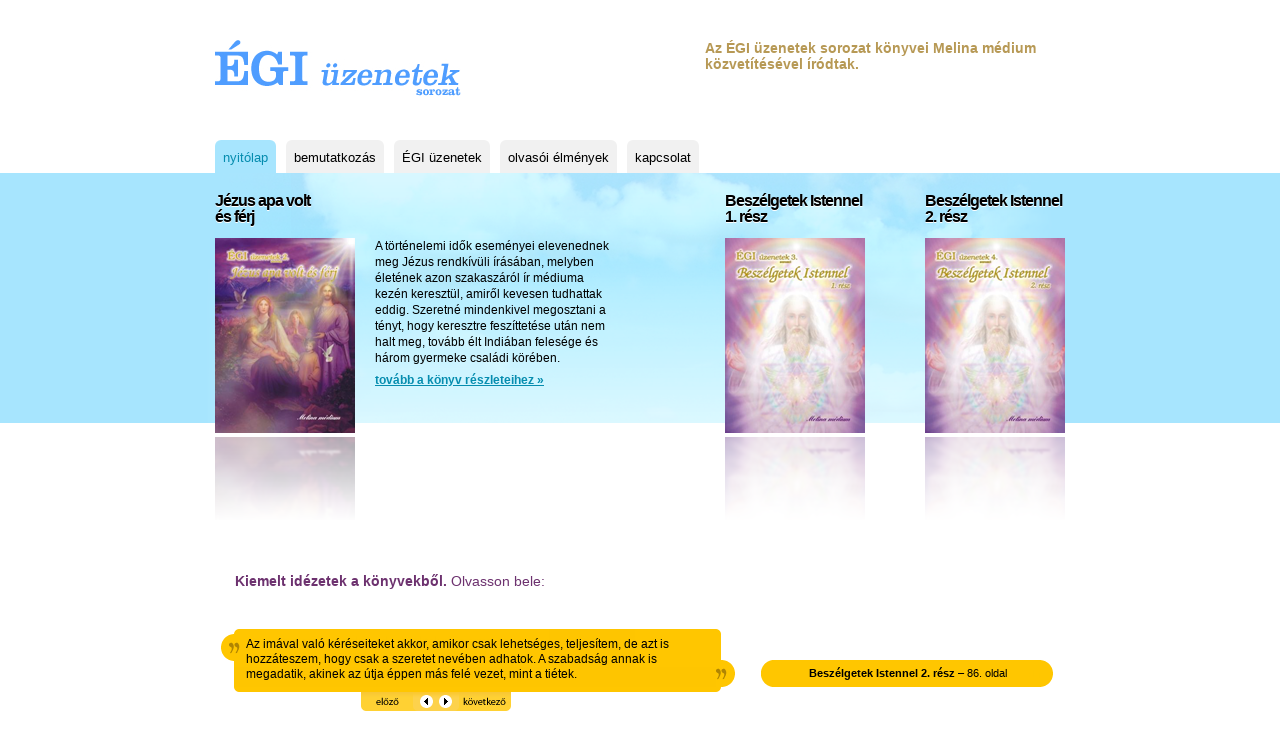

--- FILE ---
content_type: text/html
request_url: http://egiuzenetek.hu/
body_size: 4428
content:
<?xml version="1.0" encoding="utf-8"?>
<!DOCTYPE html PUBLIC "-//W3C//DTD XHTML 1.0 Transitional//EN" "http://www.w3.org/TR/xhtml1/DTD/xhtml1-transitional.dtd">
<html xmlns="http://www.w3.org/1999/xhtml" xml:lang="hu" lang="hu">

	<head>
		<title>üdvözöljük! - ÉGI üzenetek</title>
		<base href="http://egiuzenetek.hu/" />
		<style type="text/css" media="screen" title="egi">@import "./i/style.css?101223";</style>
		<meta http-equiv="Content-type" content="text/html; charset=utf-8" />
		<script type="text/javascript" src="./js/q.js"></script>
		<!--[if lt IE 8]>
		<script src="http://ie7-js.googlecode.com/svn/version/2.1(beta2)/IE8.js"></script>
		<![endif]-->
		<meta name="google-site-verification" content="tIbEQn-nxWJoASORclnqPn-l7XY7ycnt8NcN_6dODec" />
		
		<link rel="shortcut icon" href="/favicon.ico" type="image/x-icon" />
	</head>

	<body id="home" onload="quote('first');">
		<div id="content">
		 <div id="mc" class="mchome">

		 <div id="logo">
		  <h1 id="lhome"><a href=""><span></span> Égi Üzenetek sorozat - visszatérés a nyitólapra</a></h1>
		  <h2 id="ltext">
		   Az ÉGI üzenetek sorozat könyvei Melina médium közvetítésével íródtak.
		  </h2>
		 </div>

		 <div id="tabs">
		  <ul>
		   <li id="tab_1"><a class="active" href="./">nyitólap</a></li>
		   <li id="tab_2"><a href="./bemutatkozas/">bemutatkozás</a></li>
		   <li id="tab_3"><a href="./egi-uzenetek/konyvbemutato/">ÉGI üzenetek</a></li>
		   <li id="tab_4"><a href="./olvasoi-elmenyek/">olvasói élmények</a></li>		   <li id="tab_6"><a href="./kapcsolat/">kapcsolat</a></li>
		  </ul>
		 </div>

		 <div id="mcc">

		  <!-- main content -->
		  <div id="books_home">
		   <div class="book book2" id="bookp1">
		    <h1><a href="./egi-uzenetek/konyvbemutato/jezus-apa-volt-es-ferj/">Jézus apa volt<br/>és férj</a></h1>
		    <h2><a href="./egi-uzenetek/konyvbemutato/jezus-apa-volt-es-ferj/">A történelemi idők eseményei elevenednek meg Jézus rendkívüli írásában, melyben életének azon szakaszáról ír médiuma kezén keresztül, amiről kevesen tudhattak eddig. Szeretné mindenkivel megosztani a tényt, hogy keresztre feszíttetése után nem halt meg, tovább élt Indiában felesége és három gyermeke családi körében. <span>tovább a könyv részleteihez &raquo;</span></a></h2>
		   </div>

		   <div class="book book3" id="bookp2">
		    <h1><a href="./egi-uzenetek/konyvbemutato/beszelgetek-istennel-1/">Beszélgetek Istennel<br/>1. rész</a></h1>
		   </div>

		   <div class="book book4" id="bookp3">
		    <h1><a href="./egi-uzenetek/konyvbemutato/beszelgetek-istennel-2/">Beszélgetek Istennel<br/>2. rész</a></h1>
		   </div>
		  </div>


		  <div class="clr">&nbsp;</div><!-- main content -->


		 </div> <!-- mcc -->

		 <div id="q_footer">
		  <h6>Kiemelt idézetek a könyvekből. <span>Olvasson bele:</span></h6>
		 <div id="quotec">
		  <div id="q2">
		  <div>
		 <div id="quotetext"><div id="quote"></div></div>
		  <div style="clear:both;font-size:1px;">&nbsp;</div></div>
		   <div style="clear:both;font-size:1px;">&nbsp;</div><div id="controls">
		    <p><a href="javascript:void(0);" onclick="quote('prev');return false;" id="quote-prev"><span></span>előző</a></p>
		    <p><a href="javascript:void(0);" onclick="quote('next');return false;" id="quote-next"><span></span>következő</a></p>
		   </div>
		  </div>
		  <div id="authorrel"><div id="authorcontainer"><div id="authorbg"><div id="author"></div></div></div></div>
		 </div> <!-- quotec -->

		 <div id="footer">
		  <p>&copy; 2026 &nbsp;ÉGI üzenetek &nbsp;&nbsp; <a href="./">nyitólap</a> | <a href="./felhasznalasi-feltetelek/">felhasználási feltételek</a> | <a href="./kapcsolat/">kapcsolat</a></p>
		  <div id="music"><em>zene</em><span><object type="application/x-shockwave-flash" data="/misc/music/dewplayer-rect.swf?mp3=/misc/music/jesus_loves_you_2011.mp3&amp;autostart=0" width="240" height="20" id="dewplayer-multi"><param name="wmode" value="transparent" /><param name="movie" value="/misc/music/dewplayer-rect.swf?mp3=/misc/music/jesus_loves_you_2011.mp3&amp;autostart=0" /></object></span></div>
		 </div> <!-- footer -->
		 </div>

		</div> <!-- mc -->
	   </div> <!-- content -->

		<script src="http://www.google-analytics.com/urchin.js" type="text/javascript"></script>
		<script type="text/javascript">
		_uacct = "UA-1718014-1";
		urchinTracker();
		</script>

	</body>


</html>

--- FILE ---
content_type: text/css
request_url: http://egiuzenetek.hu/i/style.css?101223
body_size: 19473
content:
body {
	margin: 0;
	padding: 0;
	font-family: Arial, Tahoma, Verdana, helvetica, sans-serif;
	font-size: 11px;
}

img {
	border: 0;
}

body#home {
	background: url(bg_home.png) 0px 173px repeat-x;
}
.mchome {
	background: url(bg_mc_home.png) 0px 133px no-repeat;	
}

body#intro {
	background: url(bg_intro.png) 0px 173px repeat-x;
}
.mcintro {
	background: url(bg_mc_intro.png) 0px 133px no-repeat;	
}

body#egiuzenetek {
	background: url(bg_medium.png) 0px 173px repeat-x;
}
.mcegiuzenetek {
	background: url(bg_mc_medium.png) 0px 133px no-repeat;	
}

body#feedback {
	background: url(bg_feedback.png) 0px 173px repeat-x;
}
.mcfeedback {
	background: url(bg_mc_feedback.png) 0px 133px no-repeat;	
}

body#rendeles {
	background: url(bg_order.png) 0px 173px repeat-x;
}
.mcrendeles {
	background: url(bg_mc_order.png) 0px 133px no-repeat;	
}

body#kapcsolat {
	background: url(bg_kapcsolat.png) 0px 173px repeat-x;
}
.mckapcsolat {
	background: url(bg_mc_kapcsolat.png) 0px 133px no-repeat;	
}

#content {
	text-align: center;
	margin: 0 auto;
	padding-top: 40px;
}

#mc {
	margin: 0 auto;
	text-align: left;
	width: 870px;
}

#mcc {
	clear: both;
	margin: 0 10px;
}
#submenu {
	height: 25px;
	overflow: hidden;
}
#submenu p {
	padding: 0; margin: 8px 0 0 17px;
	font-size: 9px;
	color: #529eff;
}
#submenu p a {
	font-size: 12px;
	margin: 0 3px;
	color: #529eff;
	text-decoration: none;
	border-bottom: 1px solid #529eff;
}
#submenu p a.active {
	border-bottom: 2px solid #529eff;
}



#logo {
	display: block;
	clear: both;
	height: 100px;
	margin-left: 10px;
}

h1#lhome {
	font-size: 13px;
	font-weight: normal;
	width: 250px;
	height: 80px;
	margin: 0;
	padding: 0;
	position: relative;
	overflow: hidden;
	float: left;
}

h1#lhome span {
	width: 100%;
	height: 100%;
	position: absolute;
	background: url(logo.png) 0px 0px no-repeat;
	cursor: pointer;
}

h2#ltext {
	margin: 0;
	padding: 0;
	font-size: 14px;
	color: #b79955;
	width: 370px;
	float: right;
	font-weight: bold;
	line-height: 120%;
}

h2#ltext a {
	color: #b79955;
	text-decoration: none;
	border-bottom: 1px solid #F1EBDD;
}

#tabs {
	clear: both;
	height: 33px;
	margin-left: 10px;
}

#tabs ul {
	list-style-type: none;
	margin: 0;
	padding: 0;
	font-size: 13px;
}

#tabs ul li {
	float: left;
	position: relative; 
	overflow: hidden;
	height: 33px;
	padding: 0 10px 0 0;
}

#tabs ul li a {
	display: block;
	padding: 10px 8px 13px 8px;
	border-radius: 6px 6px 0 0;
	-webkit-border-radius: 6px 6px 0 0;
	-moz-border-radius: 6px 6px 0 0;
	color: #000;
	text-decoration: none;
	background: #f1f1f1;
}

#tabs ul li#tab_1 a.active {
	background: #a7e5fe;
	color: #068daf;
}
#tabs ul li#tab_2 a.active {
	background: #d8ecf6;
	color: #095896;
}
#tabs ul li#tab_3 a.active {
	background: #9fc1e6;
	color: #fff;
}
#tabs ul li#tab_4 a.active {
	background: #a8d2f2;
	color: #2972c9;
}
#tabs ul li#tab_5 a.active {
	background: #a8c9e6;
	color: #095896;
}
#tabs ul li#tab_6 a.active {
	background: #7fbceb;
	color: #fff;
}

body#intro #submenu, body#intro #submenu a {
	color: #3aaadf;
}
body#intro #submenu a {
	border-bottom: 1px solid #3aaadf;
}
body#intro #submenu a.active {
	border-bottom: 2px solid #3aaadf;
}
body#egiuzenetek #submenu, body#egiuzenetek #submenu a {
	color: #1e6dba;
}
body#egiuzenetek #submenu a {
	border-bottom: 1px solid #1e6dba;
}
body#egiuzenetek #submenu a.active {
	border-bottom: 2px solid #1e6dba;
}
body#rendeles #submenu, body#rendeles #submenu a {
	color: #095896;
}
body#rendeles #submenu a {
	border-bottom: 1px solid #095896;
}
body#rendeles #submenu a.active {
	border-bottom: 2px solid #095896;
}

#footer {
	clear: both;
	padding-top: 7px;
	border-top: 1px solid #73d1ff;
	position: absolute;
	bottom: 10px;
	width: 100%;
}

#footer p {
	margin: 0;
	padding: 6px 0 0 0;
	font-size: 12px;
	color: #999;
	font-family: Arial, Verdana, Helvetica, sans-serif;
	width: 500px;
	float: left;
}

#footer a {
	text-decoration: none;
	color: #888;
}

#footer a:hover {
	text-decoration: underline;
}

#quotec {
	text-align: center;
	position: absolute;
	bottom: 58px;
	margin-left: 16px;
}

#q2 {
	background: url(q-bg.png) 0px 0px no-repeat;
	text-align: left;
	/*position: relative;*/
	clear: both;
	width: 500px;
}

#controls {
	background: url(q-control-bg.png) 0px 0px no-repeat;
	padding-left: 140px;
	height: 25px;
	padding-top: 5px;
	clear: both;
}

#controls p {
	float: left;
	display: inline;
	margin: 0;
	padding: 0;
	overflow: hidden;
	position: relative;
	width: 75px;
	height: 20px;
}

#controls span {
	width: 100%;
	height: 100%; 
	position: absolute;
	background-repeat: no-repeat;
	cursor: pointer;
}

#controls #quote-prev, #controls #quote-prev span {
	width: 75px;
	height: 20px;
}

#controls #quote-next, #controls #quote-next span {
	width: 75px;
	height: 20px;
}

#controls #quote-prev span {
	background: url(q-prev.png) 0px 0px no-repeat;
	width: 75px;
	height: 20px;
}

#controls #quote-next span {
	background: url(q-next.png) 0px 0px no-repeat;
	width: 75px;
	height: 20px;
}

#quote {
	padding: 8px 0px 3px 25px;
	font-size: 12px;
	line-height: 130%;
}

#quotetext {
	width: 475px;
	float: left;
}

#authorrel {
	float: left;
	position: relative;
}

#authorcontainer {
	float: left;
	position: absolute;
	bottom: 30px;
	left: 450px;
}

#authorbg {
	margin-left: 30px;
	background: url(q-author.png) no-repeat;
	height: 27px;
	background-position: top right;
	padding-right: 15px;
	width: 377px;
}

#author {
	padding: 7px 26px 0 62px;
	height: 30px;
	text-align: center;	
}

#detailedbook {
	float: left;
	width: 400px;
}

#detailedbook2 {
	float: left;
	/*width: 600px;*/
}

#bookcover {
	float: left;
	width: 150px;
}

#bookcover2 {
	float: left;
	width: 180px;
}

#bookcover3 {
	float: left;
	width: 180px;
	padding-top: 35px;
}

#bookcontent {
	font-size: 12px;
	padding-top: 41px;
	line-height: 130%;
}

#bookcontent2 {
	font-size: 12px;
	padding-top: 41px;
	line-height: 130%;
	float: right;
	width: 660px;
	margin-bottom: 30px;
}

.cl {
	clear: both;
	font-size: 1px;
}

#twobooks img {
	border: 0;
}

#bookcontent p {
	margin: 0;
	padding: 5px 0 0 0;
}

#bookcontent p a {
	color: #068DAF;
	font-weight: bold;
	font-size: 11px;
}

#bookcontent2 h2 {
	font-size: 20px;
	letter-spacing: -1px;
	font-weight: normal;
	margin: 0;
	padding: 0;
	line-height: 130%;
}

#bookcontent2 h2 strong {
	font-weight: normal;
	background: #ffc;
	padding: 0 3px;
}

#bookcontent2 h3 {
	font-size: 14px;
	margin: 25px 0 0 0;
	padding: 0;
}

#orderbutton {
	padding-left: 25px;
}

#orderbutton img {
	border: 0;
}

table#cart {
	border-collapse: collapse;
	font-size: 13px;
	margin-top: 20px;
	width: 550px;
}

table#cart thead td {
	background: #529eff;
	color: #fff;
	padding: 3px;
	font-weight: bold;
}

table#cart tbody td {
	padding: 3px;
	border-bottom: 1px solid #ccc;
	vertical-align: top;
}

table#cart tbody tr.gift td {
	padding: 3px;
	border-bottom: none;
	font-size: 11px;
	line-height: 105%;
	padding-top: 10px;
}

table#cart tbody tr.gift td strong {
	color: #f33;
	font-size: 12px;
}

table#cart tbody tr.gift td a {
	color: #000;
}

table#cart td.ri {
	text-align: right;
}

table#cart td strike {
	color: #999;
}

table#cart tr.total td {
	text-align: right;
	border-bottom: 1px solid #f1f1f1;
}

table#cart tr.total td strong {
	font-size: 17px;
	font-weight: bold;
}

#giftdiv {
	display: none;
}

#giftdiv div {
	padding: 10px 0 10px 10px;
	border-bottom: 1px solid #ccc;
}

#giftdiv div h1 {
	font-size: 14px;
	margin: 0;
	padding: 0;
}

#giftdiv div h2 {
	font-size: 10px;
	letter-spacing: 0px;
	margin: 0;
	padding: 0;
}

#giftdiv div p {
	font-size: 11px;
	margin: 0;
	padding: 3px 0 0 0;
}

div.giftpic {
	height: 40px;
	width: 40px;
	float: left;
}

table#gifts {
	width: 100%;
	border-collapse: collapse;
	padding: 0;
	margin: 0;
	margin-top: 18px;
	margin-bottom: 35px;
}

table#cart table#gifts td {
	text-align: center;
	margin: 0;
	padding: 0;
}

table#cart table#gifts p {
	text-align: left;
	color: #666;
}

table#gifts td img {
	border: 4px solid #f1f1f1;
}

table#gifts td.b1 {
	border-right: 1px solid #ccc;
}
table#gifts td.b2 {
	border-top: 1px solid #ccc;
}

table#gifts h1 {
	margin: 0;
	padding: 0;
	font-size: 13px;
	text-align: left;
	padding-bottom: 8px;
}

div.giftitem1 {
	padding: 0 3px 3px 5px;
}

div.giftitem2 {
	padding: 8px 3px 3px 5px;
}

#content div.orderform h3 {
	margin-top: 0;
	padding-top: 0;
}

#content div.orderform h2 {
	font-size: 13px;
	letter-spacing: 0px;
	color: #666;
	font-weight: bold;
	margin: 0;
	padding: 10px 0 2px 0;
}

#content div.orderform p {
	margin: 0;
	padding: 0;
}

.fo1 {
	font-size: 12px;
	width: 240px;
}
.fo2 {
	font-size: 12px;
	width: 50px;
}
.fo3 {
	font-size: 12px;
	width: 500px;
	height: 80px;
	font-family: Arial, Tahoma, Verdana, helvetica, sans-serif;
}

#content div.orderform h2.samedata {
	font-weight: normal;
	height: 20px;
}

#page_content {
	/*background: #fff;*/
	border-radius: 3px 3px 3px 3px;
	-webkit-border-radius: 3px 3px 3px 3px;
	-moz-border-radius: 3px 3px 3px 3px;
	/*box-shadow: 0 0 7px #fff;
	-webkit-box-shadow: 0 0 7px #fff;
	-moz-box-shadow: 0 0 7px #fff;*/

}
h5.page_title{font-size: 1.4em;	margin:0; padding: 0;font-weight: normal;letter-spacing: -1px;text-shadow: 0 1px 0 #fff;}
h6.page_title {
	font-size: 1.8em;
	margin: 28px 0 30px 20px; padding: 0;
	font-weight: normal;
	letter-spacing: -1px;
	text-shadow: 0 1px 0 #fff;
}
h6.page_title em {
	font-style: italic;
}
h6.page_title span {
	font-size: 0.6em;
	letter-spacing: normal;
	padding-left: 10px;
}
.color1 {
	color: #068daf;
}
.color2 {
	color: #3aaadf;
}
.color3 {
	color: #1e6dba;
}
.color4 {
	color: #2972c9;
}
.color5 {
	color: #095896;
}
.color6 {
	color: #fff;
}
.color7 {
	color: #4C718E;
}


#p_co {
	padding: 0 20px 30px 20px;
}

#p_co p, ul, ol {
	font-size: 1.3em;
	line-height: 22px;
	margin: 20px 0;
}

#p_co p a {
	color: #095896;
}

#p_co p strong {
	font-weight: bold;
}

body #tabs ul {
	line-height: normal;
}

#books_home {
	height: 370px;
}
#books_home div.book {
	width: 140px;
	height: 370px;
	background-position: 0 65px;
	background-repeat: no-repeat;
}
#books_home div.book h1 {
	font-size: 16px;
	color: #000;
	letter-spacing: -1px;
	margin: 0;
	padding: 20px 0 0 0;
	line-height: 100%;
	float: left;
	width: 140px;
	/*font-weight: normal;*/
}
#books_home div.book h1 a {
	color: #000;
	text-decoration: none;
	display: block;
	width: 140px;
	height: 370px;
	text-shadow: 0 1px 0 #fff;
}
#books_home #bookp1 {
	width: 400px;
	float: left;
}
#books_home div.book h2 {
	float: left;
	margin: 65px 0 0 20px;
	font-size: 12px;
	font-weight: normal;
	width: 240px;	
	line-height: 135%;
}
#books_home div.book h2 a {
	text-decoration: none;
	color: #000;
}
#books_home #bookp2 {
	width: 140px;
	margin-left: 110px;
	float: left;
}
#books_home #bookp3 {
	width: 140px;
	float: right;
}
#books_home .book1 {
	background-image: url(nostradamus_cover_home-trans.png);
}
#books_home .book2 {
	background-image: url(jezus_cover_home-trans.png);
}
#books_home .book3 {
	background-image: url(beszelgetek1_cover_home-trans.png);
}
#books_home .book4 {
	background-image: url(beszelgetek2_cover_home-trans.png);
}
#books_home #bookp1 h2 a span {
	font-size: 12px;
	margin: 6px 0 0 0;
	color: #068DAF;
	display: block;
	font-weight: bold;
	text-decoration: underline;
}

#q_footer {
	height: 220px;
	position: relative;
}

#q_footer h6 {
    font-size: 14px;
    font-weight: bold;
    position: absolute;
    bottom: 153px;
    padding: 0 0 0 30px;
    color: #6d326f;
}
#q_footer h6 span {
    font-weight: normal;
}

.clr {
	clear: both;
}

div.w50 {
	width: 390px;
	float: left;
	margin-right: 30px;
}
body div.alpha {
	margin-left: 0;
}
body div.omega {
	margin-right: 0;
}
#page_content h2 {
	font-weight: normal;
	font-size: 18px;
	text-shadow: 0 1px 0 #fff;
	margin-bottom: 35px;
}
div.bbook {
	width: 250px;
	margin: 0 15px;
	float: left;
}
div.bbook img {
	float: left;
}
div.bbook h6 {
	float: left;
	margin: 0 0 0 10px;
	padding: 0;
	font-size: 16px;
	width: 130px;
	line-height: 100%;
	letter-spacing: -1px;	
}
div.bbook h6 a {
	color: #51216d;
	text-decoration: none;
}
body #p_co div.bbook p {
	float: left;
	font-size: 12px;
	margin-left: 10px;
	width: 130px;
	margin-top: 10px;
}
div.book_p_i {
	width: 270px;
	float: left;
	padding-top: 25px;
}
div.book_p_c {
	width: 540px;
	float: left;
}
div.oe_c {
	clear: both;
	padding-bottom: 10px;
	margin-bottom: 10px;
	border-bottom: 1px solid #B9DBF5;
}
h6.oe_n {
	font-size: 20px;
	font-weight: normal;
	letter-spacing: -1px;
}
h6.oe_n span {
	display: block;
	letter-spacing: normal;
	font-size: 13px;
}
h6.oe_n em {
	display: block;
	letter-spacing: normal;
	font-size: 11px;
	font-style: normal;
	padding-top: 8px;
	color: #777;
}
div.oe_c h6 {
	width: 200px;
	float: left;
	margin: 20px 0 0 0;
}
div.oe_c div.oe_cc {
	float: right;
	width: 580px;
}
#b_more {
	font-size: 2.4em;
	text-align: center;
	letter-spacing: -1px;
	color: #d7bb69;
	border-bottom: 1px solid #f1f1f1;
	padding-bottom: 9px;
	padding-top: 8px;
}
#b_more a {
	color: #d7bb69;
	text-decoration: none;
}
#b_more a span {
	text-decoration: underline;
}

.book_p_d {
	padding-right: 20px;
}

.book_p_d h1 {
	font-size: 1.6em;
	margin-bottom: 4px;
}
.book_p_d span {
  display: block;
}
.book_p_d h1 span {
	font-size: 0.85em;
	display: inline;
}
#page_content .book_p_d h2 {
	font-size: 1.3em;
	margin: 0 0 25px 0;
}
#page_content .book_p_d h3 {
	font-size: 1.3em;
	font-weight: normal;
}
#page_content .book_p_d h2.book_p_pr {
	margin-bottom: 15px;
}
#page_content .book_p_d h3 span {
	display: block;
	padding: 4px 0;
}
#page_content .book_p_d h3 em {
	display: block;
	font-size: 1.3em;
	font-style: normal;
	color: #390;
}

#page_content .book_p_d h4 {
	font-size: 1.1em;
	font-weight: normal;
	margin: 25px 0 10px 0;
	border-bottom: 1px solid #c1c1c1;
	padding: 0 0 2px 0;
	width: 240px;
	color: #555;
	clear: both;
}

table.book_p_d_t {
	border-collapse: collapse;
	font-size: 1.1em;
	width: 100%;
	color: #555;
	margin: 0;
}

#page_content .book_p_d h5 {
	font-weight: normal;
	font-size: 1.3em;
	margin: 15px 0;
}

a.book_p_cart, INPUT.book_p_cart {
	text-decoration: underline;
	background:transparent url(cart_mail.png) 0 0 no-repeat;
	padding: 3px 0 5px 35px;
	color: #1e6dba;
	display: block;
	border:0;
}
INPUT.book_p_cart{font-size: 1.3em; font-family: Arial, Tahoma, Verdana, helvetica, sans-serif;cursor: pointer;}
a.book_p_mail {
	background: url(cart_mail.png) 0 -85px no-repeat;
	padding: 3px 0 5px 35px;
	color: #1e6dba;
	display: block;
}
a.book_p_ma {
	color: #1e6dba;
}

form#b_elojegyzes a, h5#b_ertesit a, form#b_megrendel a {
	text-decoration: none;
}

#page_content form#b_elojegyzes{
	display: inline-block;
	width: 110px;
	height: 150px;
	float: left;
	position: relative;
	overflow: hidden;
	margin: 15px 0 0 0;
}
form#b_elojegyzes INPUT[type=submit], h5#b_ertesit em, form#b_megrendel em {
	font-style: normal;
	text-align: center;
	padding: 120px 0 0 0;
	display: block;
	font-size: 0.8em;
	color: #000;
}
form#b_elojegyzes INPUT[type=submit]{border: 0;background: transparent; padding: 6px 0 0 0; width:110px; font-size: 1.1em; font-weight: normal;font-family: Arial, Helvetica, sans-serif; cursor: pointer;}
form#b_elojegyzes LABEL, form#b_megrendel LABEL{padding:5px 0 0 0; width: 110px; text-align: center; display: inline-block;}

#page_content h5#b_ertesit {
	width: 110px;
	height: 150px;
	float: left;
	position: relative;
	overflow: hidden;
	margin: 15px 0 0 20px;
}
h5#b_ertesit span {
	position: absolute;
	width: 100%;
	height: 100%;
	background: url(cart2.png) -280px 0 no-repeat;
}

#page_content form#b_megrendel {
	width: 110px;
	height: 150px;
	float: left;
	position: relative;
	overflow: hidden;
	margin-top: 20px;
}
form#b_megrendel span {
	position: absolute;
	width: 100%;
	height: 100%;
	background: url(cart2.png) -140px 0 no-repeat;
}

#page_content p.bbook_price {
	margin-bottom: 0;
}

#page_content p.bbook_price a {
	text-decoration: none;
	color: #000;
	line-height: normal;
}

#page_content p.bbook_price span {
	display: block;
	font-size: 1.1em;
}
#page_content p.bbook_price span em{color:#339900}

.facebook {
	background:url("facebook.png") no-repeat scroll 0 0 transparent;
	font-size:12px;
	margin-top:30px;
	padding:1px 0 10px 35px;
}

#music {
	float: right;
	width: 290px;
	height: 35px;
}
#music span {
	float: right;
}
#music em {
	float: left;
	font-style: normal;
	padding: 6px 0 0 10px;
	font-size: 12px;
	color: #999;
}

.ke_text1 {
	width: 240px;
	font-family: Arial, Helvetica, sans-serif;
	font-size: 12px;
}
.ke_text2 {
	width: 240px;
	height: 50px;
	font-family: Arial, Helvetica, sans-serif;
	font-size: 12px;
}
.ke_text3 {
	font-family: Arial, Helvetica, sans-serif;
	font-size: 12px;
}
#ertesito_error {
	color: #f00;
	font-size: 1.1em;
	font-weight: bold;
}
#ertesito_ok {
	display: none;
}

#bigcart {
	background: transparent url(bigcart-trans.png) 30px 10px no-repeat;
	padding: 0 0 0 180px;
}

div.order_p {
	padding: 0 20px 30px 20px;
}
DIV#radioForm DIV{margin:15px 20px;}
DIV#radioForm DIV DIV{float:left; margin: 0 10px;}
DIV#radioForm IMG{float:left;margin-right:4px;}
DIV#radioForm P{margin:0;padding:0;font-size:1em; width: 600px;}
DIV#radioForm P B{font-size: 1.2em}
TABLE.productList2 TH{border-top:1px solid #095896; padding-top: 5px; font-size: 1.3em;color:#2972c9;}
TABLE.tHead, TABLE.productList2 THEAD TH{font-weight: bold; color:#2972c9;}
TABLE.tHead TH, TABLE.productList2 THEAD TH{border:0;border-bottom:2px solid #095896;font-size:1.2em; padding:3px 0;}
TD.T1, TH.T1{width:350px; text-align: left !important;font-size:12px;}
TD.T2, TH.T2{width:90px; text-align: center;}
TD.T3, TH.T3{width:60px; text-align: center;}
TD.T4, TH.T4{width:80px; text-align: center; font-weight: bold;}
TD.T5, TH.T5{width:80px; text-align: center;font-size:12px;}
TD.T6, TH.T6{width:80px; text-align: center;}

TABLE.productList TBODY TD, TABLE.productList2 TD{border-bottom:1px solid #095896; padding:3px 0;}
TABLE.productList INPUT[type=text]{width: 30px;}
TABLE.productList A{color:#1e6dba;}
TABLE.productList A, A.moreBook, A.lessBook{text-decoration: none; cursor: pointer;}
TABLE.productList A:hover, A.moreBook:hover, A.lessBook:hover{text-decoration: underline;}

TABLE.productList THEAD{}
A.moreBook, A.lessBook{float:right;padding: 3px; color:#095896; margin: 5px 0; text-decoration: underline;}
SPAN.utan{font-weight: bold;}
DIV#pppInfo{padding: 5px}
.condition2 {color:#84c05e;}

strong.s_facebook {
    background: transparent url(fb_b_s.png) no-repeat 0 0;
    padding: 0 3px 0 20px;
}
strong.s_blog {
    background: transparent url(fb_b_s.png) no-repeat 0 -46px;
    padding: 0 3px 0 20px;
}
strong.s_skype {
    background: transparent url(fb_b_s.png) no-repeat 0 -92px;
    padding: 0 3px 0 20px;
}
div.form_c_1 {
    width: 200px;
    float: left;
}
div.form_c_2 {
    float: right;
    width: 580px;
}
div.form_c {
    margin-bottom: 10px;
}
div.form_c em { font-style: normal; }
div.form_c span {
    display: block;
    font-size: 13px;
}
div.form_c input {
    width: 180px;
    font-size: 12px; font-family: Arial, Helvetica, sans-serif;
}
div.form_c select {
    font-size: 12px; font-family: Arial, Helvetica, sans-serif;
}
div.form_c span.fcs {
    padding-bottom: 2px;
}
div.form_c textarea {
    font-size: 12px; font-family: Arial, Helvetica, sans-serif;
    width: 500px;
    height: 140px;
}
#c_feedback {
    color: #f00;
    font-size: 12px;
    padding-top: 4px;
}
#c_feedback_2 h2 {
    color: #1E6DBA;
}

--- FILE ---
content_type: application/javascript
request_url: http://egiuzenetek.hu/js/q.js
body_size: 38160
content:
var quotes = new Array();
var authors = new Array();

var currentQuote = 0;

quotes[0] = new Array('Ahol szeretetben él, ott nagyon gazdag a lélek, mert a szeretettől boldoggá válik, még akkor is, ha nagyon kevés a pénze.','<strong>Beszélgetek Istennel 1. rész</strong> &ndash; 85. oldal');

quotes[1] = new Array('Az elmúlt életekben nem azt kell keresnetek, hogy kinek milyen volt! Azt kell megélnetek, amit most éltek és a jelenben kell tennetek azért, hogy beteljesedjenek a vállalt feladataitok.','<strong>Beszélgetek Istennel 1. rész</strong> &ndash; 77. oldal');

quotes[2] = new Array('A reinkarnációt, mint fejlődést kell tekintenetek, a lélek fejlődését.<br/><br/>','<strong>Beszélgetek Istennel 1. rész</strong> &ndash; 77. oldal');

quotes[3] = new Array('A karma törvényében nincsenek tettek, következmények nélkül.<br/><br/>','<strong>Beszélgetek Istennel 1. rész</strong> &ndash; 57. oldal');

quotes[4] = new Array('A gyermekeiteket szeretettel neveljétek és türelemmel, mert a lélek nagyon érzékeny és nagyon sérülékeny, főleg abban az esetben ha nehéz karmát vállalt mellettetek.','<strong>Beszélgetek Istennel 1. rész</strong> &ndash; 35. oldal');

quotes[5] = new Array('A gyermeki boldogság a legfontosabb a földön, mert akkor a lélek önmagát adja és felszabadultan él a testben, és ebben a létben élve nagyon sokat fejlődhet és emelkedhet a lélek fejlődése útján.','<strong>Beszélgetek Istennel 1. rész</strong> &ndash; 36. oldal');

quotes[6] = new Array('A szeretet nem kér, nem követel, nem birtokol és nem szab meg határokat. A szeretet ad, elvisel és mindezt megtalálhatjátok az állati ösztönös szeretetben.','<strong>Beszélgetek Istennel 1. rész</strong> &ndash; 34. oldal');

quotes[7] = new Array('A kíváncsiskodókból lehetnek a legnagyobb mesterek...<br/><br/>','<strong>Beszélgetek Istennel 1. rész</strong> &ndash; 31. oldal');

quotes[8] = new Array('A léleknek fontos az, hogy rend legyen a testben és az elmében. A környezeti hatás legalább olyan fontos, mint az étel, mert a léleknek az is táplálékul szolgál, ha gyönyörködhet környezetében.','<strong>Beszélgetek Istennel 1. rész</strong> &ndash; 30. oldal');

quotes[9] = new Array('A fejlődés minden lélek számára nagyon fontos, hisz azért ment le a földi létbe, hogy ott a megtapasztalásokban és megpróbáltatásokban jobbá váljék.','<strong>Beszélgetek Istennel 1. rész</strong> &ndash; 17. oldal');

quotes[10] = new Array('Bizony eljuthattok oda, ahová még csak nem is sejtitek elmétekkel, hogy mily csodálatos életben lehet részetek...','<strong>Jézus apa volt és férj</strong> &ndash; 206. oldal');

quotes[11] = new Array('...nincs joga senkinek sem ítélkezni, véleményezni, de még magasabb hangot ejteni sem a másiknak. Nem tudhatja a másik, hogy milyen életet éltek meg előző életeikben, hogy amit el kell viselnie azt nem-e ő maga adta egyszer a másiknak...','<strong>Jézus apa volt és férj</strong> &ndash; 207. oldal');

quotes[12] = new Array('A lelketekben ott él Atyám hiánya, csak elmétekben nem.<br/><br/>','<strong>Jézus apa volt és férj</strong> &ndash; 201. oldal');

quotes[13] = new Array('A pokol nem létezik! A sötétséget hívjátok annak!<br/><br/>','<strong>Jézus apa volt és férj</strong> &ndash; 200. oldal');

quotes[14] = new Array('Amikor egy lélekben nem a fény uralkodik, hanem az emberi elme hatásaival megtelt rezgések, akkor a halála után, csak a föld közelében tudja tovább élni a szellemi életét, s ebben az esetben csak sötétségre ítéli önmagát...','<strong>Jézus apa volt és férj</strong> &ndash; 200. oldal');

quotes[15] = new Array('A szeretetben nincsenek határok. A szeretet bennünk élő rezgése nem engedi meg azt, hogy bántsuk a másikat, hogy birtokolja a másikat, hogy követeljen és zsaroljon.','<strong>Jézus apa volt és férj</strong> &ndash; 199. oldal');

quotes[16] = new Array('A megbocsátás erénye azonos rezgést ad a szívedben, mint a szeretet.<br/><br/>','<strong>Jézus apa volt és férj</strong> &ndash; 197. oldal');

quotes[17] = new Array('...ezen az úton bizony nem csak az ima és a meditáció ereje szükséges, hanem a vizsgákkal is meg kell küzdenie, amit megpróbáltatások hada előz meg, s bizony nem mindegy az, hogy ezen megpróbáltatásokat hogyan viseli el!','<strong>Jézus apa volt és férj</strong> &ndash; 196. oldal');

quotes[18] = new Array('A tisztulást az ima erejével kezdjétek, s a negatív gondolatokat változtassátok át pozitívvá, mert a szeretet nem engedi meg a rosszat és a nem jó cselekedeteket.','<strong>Jézus apa volt és férj</strong> &ndash; 194. oldal');

quotes[19] = new Array('Azt tudnotok kell, hogy minél közelebb kerültök hozzám, annál jobban érhetnek benneteket támadások, s minél közelebb vagytok Atyámhoz, annál keményebben támadhatnak...','<strong>Jézus apa volt és férj</strong> &ndash; 195. oldal');

quotes[20] = new Array('Az elmúlt életeitekre nem emlékezhettek, csak kivételes esetekben, amikor a földi testetekben elérkeztek olyan tudatszintre, amikor már félúton vagytok hazafelé.','<strong>Jézus apa volt és férj</strong> &ndash; 192. oldal');

quotes[21] = new Array('Amikor a szellemet megérinti az elmúlás ténye, amikor nem érzi meg azt, hogy már nincsen teste és ragaszkodik mindehhez a földi élethez, akkor hagyni kell őt addig, amíg saját maga felismerései által tér meg és maga fogja azt kérni, hogy haza térhessen az igazi otthonába.','<strong>Jézus apa volt és férj</strong> &ndash; 193. oldal');

quotes[22] = new Array('A lélekszabadság addig terjedhet, hogyha a testben él, akkor is hazatérhet az éjjen, amikor az alvást biztosítja a szervezetének.','<strong>Jézus apa volt és férj</strong> &ndash; 190. oldal');

quotes[23] = new Array('Azt tudnotok kell, hogy az ima ereje hatalmas tisztulást segít elő, de csak akkor, ha szívedből teszed, s a lelkedből kéred a tisztuláshoz a segítséget.','<strong>Jézus apa volt és férj</strong> &ndash; 188. oldal');

quotes[24] = new Array('Azt megerősítem bennetek, hogy tudjátok, az elmétekben ott a bizonytalanság és a bizonytalanságban van az alacsony szférák rezgése, ami bizonytalanná teszi bennetek azt, amit valójában tudtok. ','<strong>Jézus apa volt és férj</strong> &ndash; 183. oldal');

quotes[25] = new Array('A fényvilágokba, csak az asztrális test tud behatolni és az sem mindenhová, mert az asztrális testnek is van súlya és rezgése, amit egy bizonyos rezgéstartomány már nem tud befogadni és ezért van az, hogy nagyon fontos a tisztulás a léleknek és fejlődése, hogy minél megtisztultabbá válva élje meg a létét, hogy minél magasabbra kerülhessen a megvilágosodott létvilágba.','<strong>Jézus apa volt és férj</strong> &ndash; 182. oldal');

quotes[26] = new Array('Az ufók az angyalokból származó lelkek, kik nem az isteni törvényben élnek idefent közöttünk. Sajnálom mindezt, mert ők nagy szellemi erővel rendelkeznek, de mint mondottam nem atyai áldás kíséri őket.','<strong>Jézus apa volt és férj</strong> &ndash; 175. oldal');

quotes[27] = new Array('Az ufók ártalmatlanok az emberre. Nem tehetnek semmit, amiről mi nem tudunk. ... Ezt az információt pedig szeretném mindenkihez eljuttatni a megnyugtatások végett.','<strong>Jézus apa volt és férj</strong> &ndash; 176. oldal');

quotes[28] = new Array('Azt kérem, hogy ébredjetek fel és segítsétek a földet erőtökkel, fényetekkel, s minden rezgésetekkel!','<strong>Jézus apa volt és férj</strong> &ndash; 174. oldal');

quotes[29] = new Array('A magasan fejlett világokból olyan tanítókat engedtünk leszületni, kik materializációs médiumok, s őket azért, hogy bizonyosságokat adjanak az itteni létről.','<strong>Jézus apa volt és férj</strong> &ndash; 173. oldal');

quotes[30] = new Array('A médiumitásnak több fajtája van, s ezen képességek még fokozódni fognak az elkövetkezendő időkben.','<strong>Jézus apa volt és férj</strong> &ndash; 172. oldal');

quotes[31] = new Array('Az emberiségnek majdhogynem minden tagja rendelkezik médiumi képességgel, csak kinek több, kinek csekélyebb erre a késztetése. A lélek mielőtt leszületik, megtervezi az ő földi életét...','<strong>Jézus apa volt és férj</strong> &ndash; 171. oldal');

quotes[32] = new Array('A lélek fejlődése a folytonosságot képviseli, mert idefent elkezdődik, s odalent tovább halad az úton.','<strong>Jézus apa volt és férj</strong> &ndash; 167. oldal');

quotes[33] = new Array('A földi létben megvilágosodni nagyon nehéz, mert ott az egocentrikus világban óriási nagy akarattal, s türelemmel kell viselkedni, s viseltetni ahhoz, hogy egy olyan dolgot, mint a féltékenység vagy az agresszivitás elhagyjon az ember.','<strong>Jézus apa volt és férj</strong> &ndash; 167. oldal');

quotes[34] = new Array('...az én utam azt jelentette a földi leszületésemben, hogy felvilágosítsalak benneteket erről a világról és arról, hogy létezik Isten a Mennyekben, s Ő nagyon is valóságos világot teremtett, melyben nagyon sokan éltek. Lent és fent egyaránt.','<strong>Jézus apa volt és férj</strong> &ndash; 156. oldal');

quotes[35] = new Array('Az atyátok a földön élve igaz atyátok, mert genetikailag ő adott nektek életelemet, de a Teremtő Atyátok az Isten, mert Ő adott leheletet lelketekben...','<strong>Jézus apa volt és férj</strong> &ndash; 147. oldal');

quotes[36] = new Array('A gyermekeiteket úgy neveljétek, hogy bölcsességet adjatok elméjüknek, mert ha felnőtté válnak, akkor bizony nagyon nehéz megtanulniuk azt, amit már meg kellett volna korábban...','<strong>Jézus apa volt és férj</strong> &ndash; 146. oldal');

quotes[37] = new Array('A változások idejét élitek a földön és a Földanya megtisztulási programjában az áll, hogy nagyon sokan fognak haza térni és ez nem korhoz kötött.','<strong>Jézus apa volt és férj</strong> &ndash; 144. oldal');

quotes[38] = new Array('...fontossággal bír az a tény, hogy nem maradhattok a tudatlanság bűnében. Mindenkinek fel kell ismernie az örök életet és az örök élet az a lelkek tovább élése...','<strong>Jézus apa volt és férj</strong> &ndash; 144. oldal');

quotes[39] = new Array('Az Atlantisz világrészben voltak teremtő Isten emberek, de sajnos az erejüket nem a teljesség emelésére használták és végül a sorsukat megpecsételte a befejeztetés következménye.','<strong>Jézus apa volt és férj</strong> &ndash; 141. oldal');

quotes[40] = new Array('Az aura képletesen értelmezve egy elektromos védőburok a testetek körül és ez arra szolgál, hogy külső hatásoktól megvédje a testet és ezek a külső hatások a mai világotokban nagyon erőteljesek.','<strong>Jézus apa volt és férj</strong> &ndash; 135. oldal');

quotes[41] = new Array('Az ózon rétegen lévő lukakon át olyan energia hatások kerülnek a föld térségébe, melyek nem veszélytelenek és ebbe beleértem azt is, hogy a szmogtól kezdve a radioaktív kisugárzások, melyek a földön elenyésző mennyiségben, de vannak, ne tudjanak bennetek lakhelyet foglalni.','<strong>Jézus apa volt és férj</strong> &ndash; 135. oldal');

quotes[42] = new Array('A gabona termékeknek magasabb szinten van a rezgésük, mert a nap fénye érlelte őket és minden zöldségnek és gyümölcsnek egyaránt magas rezgése van, és mindezek által van az, hogy ha ezt étkeznétek, akkor a tisztasága a szervezetnek sokkal magasabb rendű lenne...','<strong>Jézus apa volt és férj</strong> &ndash; 135. oldal');

quotes[43] = new Array('A szeretet törvénye elviselni mindent, mert előző életünkben mi adtuk ugyanezt a másiknak, ezt tudnotok kell!','<strong>Jézus apa volt és férj</strong> &ndash; 71. oldal');

quotes[44] = new Array('...olyan idők közelednek, amikor is megadom az engedélyt arra, hogy egységbe olvadhat égen-földön egyaránt a lélektársadalom.','<strong>Jézus apa volt és férj</strong> &ndash; 60. oldal');

quotes[45] = new Array('Azt kell hirdetned és minden hozzám közel álló testvérnek, hogy közeleg a világ bűneit megváltó élet, de csak akkor élnek meg tisztulást, ha ők is tisztulnak, mert mindenki számára a Föld egy tisztítótűz, ami lehetőséget ad a tisztulásra és arra, hogy fejlődjenek egyaránt.','<strong>Jézus apa volt és férj</strong> &ndash; 39. oldal');

quotes[46] = new Array('...mindenkinek a saját gondolata és tette legyen a mérce és ne a másiké, mert könnyű észre venni, de vajon saját hibáinkat is oly könnyen észre vesszük-e!','<strong>Jézus apa volt és férj</strong> &ndash; 28. oldal');

quotes[47] = new Array('Szeretetlenségből fakadó életlétek tömeg pusztító föld katasztrófák sokaságát idézik elő, mert sajnos az emberek nem a szeretetet gyűjtik és szeretteiket ölelik keblükre...','<strong>Jézus apa volt és férj</strong> &ndash; 21. oldal');

quotes[48] = new Array('Isten szereti minden teremtményét, de mértékletesen osztogatja, mert meg kell tanulnia azt minden teremtményének, hogy mindig csak annyit kaphatunk, amennyit mi adunk, mert ez törvény.','<strong>Nostradamus szellemi tanításai</strong> &ndash; 21. oldal');

quotes[49] = new Array('Mai történetem arra szolgál útmutatást, hogy a világmindenségben nincsenek olyan dolgok, melyeket igazságszolgáltatás kísér, mert itt csak szeretet él','<strong>Nostradamus szellemi tanításai</strong> &ndash; 35. oldal');

quotes[50] = new Array('Mindig és mindenkor Isten Atyánk áll a történések felett és az Ő engedélye nélkül soha semmit nem tehet meg a lélek, sem égen, sem földön.','<strong>Nostradamus szellemi tanításai</strong> &ndash; 46. oldal');

quotes[51] = new Array('A legnagyobb baj ott rejlik, hogy nem tudják az emberek elfogadni azt, hogy inkarnációk útján újra és újra leszületnek a Földre és ez a folyamat örök, a fejlődés végeztéig...','<strong>Nostradamus szellemi tanításai</strong> &ndash; 95. oldal');

quotes[52] = new Array('...ha az ember megpróbálja azt, hogy mostantól másképpen élek és csak a szeretetet szolgálom, akkor ehhez az elhatározáshoz megkapja a Mindenség segítségét.','<strong>Nostradamus szellemi tanításai</strong> &ndash; 97. oldal');

quotes[53] = new Array('...a sötét zóna a föld közelében és sajnos megérintette az embert oly mértékben, hogy a sötétség angyalai uralják a fél világot, de csak azért tudják, mert sok testvérünknek a szívében sötétség honol és nem a szeretet.','<strong>Nostradamus szellemi tanításai</strong> &ndash; 104. oldal');

quotes[54] = new Array('Az, aki szeretetteljesen él és hitben, szeretetben Istenben, az a szeretet hatalmával védelem alatt áll és nem tudja megszállni sem a családja lélek, sem a sötét erő szellemei.','<strong>Nostradamus szellemi tanításai</strong> &ndash; 105. oldal');

quotes[55] = new Array('Az út legyen mindig tiszta szeretettel megtelt középút, mert akkor a csalódásunk is középarányú lesz.','<strong>Nostradamus szellemi tanításai</strong> &ndash; 117. oldal');

quotes[56] = new Array('...az angyalok mindenben ott vannak közöttetek, és mindenben keresik a lehetőséget, hogy segíteni tudjanak nektek.','<strong>Nostradamus szellemi tanításai</strong> &ndash; 129. oldal');

quotes[57] = new Array('Isten mindent lát és hall, ezt hirdessétek az emberek között, mert a számadás ideje nagyon közeleg...','<strong>Nostradamus szellemi tanításai</strong> &ndash; 135. oldal');

quotes[58] = new Array('A Föld bolygó mozgása állandó és olyan szakaszba léphet hamarosan, ahol olyan energiahatásokkal lesz körbevéve, mait nehezen tudtok majd befogadni...','<strong>Nostradamus szellemi tanításai</strong> &ndash; 141. oldal');

quotes[59] = new Array('Azt tudnotok kell, hogy a lélek magával hozza inkarnációkon keresztül is a lelki terheket és bizony van úgy, hogy jelen életében tisztességben él, mégis nagyon sok baj éri.','<strong>Nostradamus szellemi tanításai</strong> &ndash; 145. oldal');

quotes[60] = new Array('Az energiahatásokban olyan képességekkel fogtok rendelkezni, mint idefent és ami csak keveseteknek adatik meg a jelenben most a Földön...','<strong>Nostradamus szellemi tanításai</strong> &ndash; 150. oldal');

quotes[61] = new Array('...a legnagyobb tanítómester az élet, mert ha nem tapasztaltok, akkor nem is tanultok, mert kevesen vagytok olyan érettek az életre, hogy mások kárán tanuljatok.','<strong>Nostradamus szellemi tanításai</strong> &ndash; 152. oldal');

quotes[62] = new Array('...mert tudjátok meg, sokan érzik a másik gondolatát, csak nem ismerik fel és nem is tudják, milyen csodálatos képességgel élnek.','<strong>Nostradamus szellemi tanításai</strong> &ndash; 153. oldal');

quotes[63] = new Array('...az elmét változtassuk meg, hogy ne anyaghoz kötődést éljünk meg, ne az örömöket hajszoljuk, és ne romboljuk a lelkünket, mert a lélek azért vállalt leszületést, hogy fejlődjön, hogy tisztuljon és nem utolsó sorban karmikus vállalásokat beteljesítsen.','<strong>Nostradamus szellemi tanításai</strong> &ndash; 154. oldal');

quotes[64] = new Array('Végtelen öröm számomra, hogy e évszázadok óta várva várt esemény bekövetkezhet. Tudniillik, még a földi életemben szerettem volna egy átfogó történelmi könyvet írni a világmindenség csodálatos dolgairól.','<strong>Nostradamus szellemi tanításai</strong> &ndash; 8. oldal');

quotes[65] = new Array('...a tizennegyedik században sem volt jobb az emberiség, sehol a Földön. Sajnos ez a földbolygó nagyon megérett a változásra...','<strong>Nostradamus szellemi tanításai</strong> &ndash; 17. oldal');

quotes[66] = new Array('Szeretném a kedves olvasónak elmondani azt, hogy én Nostradamus lélekként írhatok egy médium segítségével. Ez nem Isten csodája? Hisz én már négyszázharmincnégy éve nem élek a Földön.','<strong>Nostradamus szellemi tanításai</strong> &ndash; 17. oldal');

quotes[67] = new Array('...1624-ben történt, dúlt a háború, elkezdődött az én praxisom, a kórházi helyen. A kórházban volt egy fiúcska, ki nem látott jól, mert sérülés érte őt. Az én kis betegem volt még ott tartózkodott...','<strong>Nostradamus szellemi tanításai</strong> &ndash; 49. oldal');

quotes[68] = new Array('Amíg a földön nincsen békességetek, nincsen szeretet a szívekben, addig Atyátokként magam sem tudok a megnyugvás eksztázisában megsemmisülni, pedig már nagy az én óhajom arra, hogy a FÖLDÖN BÉKÉT LÁSSAK.','<strong>Beszélgetek Istennel 2. rész</strong> &ndash; 6. oldal');
quotes[69] = new Array('Az idő múlásával azt fogjátok megtapasztalni, hogy egyre többen fogtok majd érdeklődni felőlem, mert egyre többen fognak megvilágosodást látni az éj sötétjében.','<strong>Beszélgetek Istennel 2. rész</strong> &ndash; 7. oldal');
quotes[70] = new Array('És ezt üzenem minden gyermekemnek a földi zarándoklásában: soha ne feledjenek el köszönetet mondani a szeretetért, az idegentől kapott mosolyért, a szabadon eldöntött szóért, vagy egy már elfeledett segítségért.','<strong>Beszélgetek Istennel 2. rész</strong> &ndash; 7. oldal');
quotes[71] = new Array('A jelen időben azt adhatom mindenkinek, amitől előbbre haladhat az úton: a kegyelemben részesülőket előreviszem, hogy a terhet, amitől nehezen halad, megkönnyítsem, és útját magam segítem.','<strong>Beszélgetek Istennel 2. rész</strong> &ndash; 9. oldal');
quotes[72] = new Array('Az igazság szellemében adom nektek azt a tanácsot, hogyha szerettek, akkor mindig azt tegyétek, amitől boldogok, felemelkedettek vagytok, mert akkor tudok hozzátok közelebb és közelebb kerülni. Az örömtelítettségben végtelenül boldog a lelketek, és akkor tudtok szárnyalni és az elragadtatott állapotot megélni.','<strong>Beszélgetek Istennel 2. rész</strong> &ndash; 10. oldal');
quotes[73] = new Array('Azt teszem a világmindenségben, amit tennem kell: önmagamat osztom meg a világban és a mindenségben úgy, ahogyan azt már korábban is írtam. Az elkövetkezendő időkben a változásokkal szemben már nem tudtok mit tenni, csak elfogadni, és a szeretet fényében elviselni, és egymást segíteni mindenben úgy, ahogyan azt szükséges tennetek.','<strong>Beszélgetek Istennel 2. rész</strong> &ndash; 14. oldal');
quotes[74] = new Array('Soha ne feledjétek el, bennetek vagyok, és veletek vagyok. Az angyali sereget reátok irányítottam, hogy védelmezzenek és segítsenek nektek mindenben. Az idő múlásával azt fogjátok majd tapasztalni, hogy egyre többen fognak testet ölteni az arkangyalaim közül…','<strong>Beszélgetek Istennel 2. rész</strong> &ndash; 14. oldal');
quotes[75] = new Array('Az eljövő béke világában tudatosítom veletek és bennetek, amit idefent is megélhettek a fényben, az Atyai házban: a végtelen szeretetet. Ezt talán most még a testi valótokban befogadni sem vagytok képesek, csak elképzelitek.','<strong>Beszélgetek Istennel 2. rész</strong> &ndash; 14. oldal');
quotes[76] = new Array('Gyakoroljátok az elfogadást, és azzal együtt ismerjétek fel, hogy amit tesztek, csak a szeretetben válik igazzá.','<strong>Beszélgetek Istennel 2. rész</strong> &ndash; 15. oldal');
quotes[77] = new Array('Akinek az útja hozzám vezet, azt éli, amit a lelke vállalt. Velem egységben élve a világválság nem lesz elviselhetetlen, mert ott leszek mögötte, és felemelem, ha azt érzi, hogy az úton már nem bírja tovább a nehézséget.','<strong>Beszélgetek Istennel 2. rész</strong> &ndash; 16. oldal');
quotes[78] = new Array('Mindenkinek szeretettel adja a kegyelem, sorsként azt, amire és ahogyan szüksége van, hol emelve, hol pedig megtapasztalva, de mindenkinek az épülését szolgálja, még akkor is, ha azt éppen a fájdalom égisze alatt kapja.','<strong>Beszélgetek Istennel 2. rész</strong> &ndash; 70. oldal');
quotes[79] = new Array('Az emberi engedetlenséget uralkodásnak tekinti a felső hatalom. Uralkodni csak saját magunk felett lehet. Senki és semmi nem jelenthet többet a szeretetben, csak segítséget az élethez, és azt is hozzáteszem, hogy főleg azt, akit szeretünk, az atyai áldással kaphattuk, akkor pedig végképp csak tisztelettel szerethetjük.','<strong>Beszélgetek Istennel 2. rész</strong> &ndash; 73. oldal');
quotes[80] = new Array('Azt mondom neked, kis gyermekem, hogy azt ne feledd, és a többiek sem, hogy adni, csak akkor lehet, ha tudunk kinek, és bizony amerre nézek, mindenki reá szorulva él, mert akinek anyagi jóléte van, annak a hiányt másképpen adja a sorsa, és akinek pedig semmije sincs, csak sorsa, annak is van mit kapnia…','<strong>Beszélgetek Istennel 2. rész</strong> &ndash; 77. oldal');
quotes[81] = new Array('Az emberi gyarlóságot többnyire mindig a test öröme okozza minden szinten, mert azt tartják a legfontosabbnak: jókat enni, inni, és azt tenni, ami a testnek a legjobb.','<strong>Beszélgetek Istennel 2. rész</strong> &ndash; 78. oldal');
quotes[82] = new Array('A földi jót akkor érheti meg az ember, ha mindazt, ami agresszívan hat, elengedi és átalakítja, mert amíg azt láttatja magában, hogy az emberi lénye állati gyengeséggel rendelkezik, akkor az ő lelke azt adja és kapja vissza, amit ő maga okozott másnak, és mindaddig, amíg fájdalmakat okoz és osztogat, nem adhatom meg számára a felemelkedés kegyelmét.','<strong>Beszélgetek Istennel 2. rész</strong> &ndash; 79. oldal');
quotes[83] = new Array('A fájdalmat örömmé fordítja át. A szeretetlenséget szeretetté, gondoskodássá! Az agresszióját gyengéd szeretetté és alázattá változtatja, és a másikat megsegíti és védelmezi az úton. Akkor érheti azt meg, hogy a teljessége magához emeli, és az úton továbbsegíti a magasságokig, amíg csak haza nem térhet véglegesen hozzám, mint megtisztult gyermekem az atyai házba.','<strong>Beszélgetek Istennel 2. rész</strong> &ndash; 79. oldal');
quotes[84] = new Array('Az evolúcióban megtapasztalhatjátok majd, eljön az a szeretettel telített állapot, hogy az alvást csak azért fogadjátok magatokba, hogy a szellemi utazással egybeolvadhassatok, a hazatérő szellemetekkel egységet alkossatok.','<strong>Beszélgetek Istennel 2. rész</strong> &ndash; 80. oldal');
quotes[85] = new Array('A szellemi úton próbáljátok megérni, hogy minél többet adhassak nektek. Engedjetek nekem teret a meditációkkal, és angyalaimmal elmegyek közétek, s a megemelkedett tudatot erősítem bennetek.','<strong>Beszélgetek Istennel 2. rész</strong> &ndash; 81. oldal');
quotes[86] = new Array('Ha az időben az úton azt fogjátok majd tapasztalni, hogy arra vágytok, hogy meditálhassatok, akkor elérkeztetek arra a pontra, amikor már nem tudtok a magasabb világ nélkül létezni.','<strong>Beszélgetek Istennel 2. rész</strong> &ndash; 81. oldal');
quotes[87] = new Array('Amikor elérkezetté válik az időben, a Földanya majd átadja nektek, amitől egyre magasabbra emelkedtek, hogy már nem lesz az a lehúzó rezgéseket birtokló teste, hanem a fénnyel telítettséget adhatja nektek, és abban a szellemben önmagának is.','<strong>Beszélgetek Istennel 2. rész</strong> &ndash; 81. oldal');
quotes[88] = new Array('Ezt még kiegészíthetem, hogy a lelkemben azt érzem, egyre magasabbra emelhetlek benneteket a magam fényéhez, mert amikor azt tapasztaljátok, hogy a testnek elégséges néhány órai alvás, azt bizony nagy eredménynek vélem.','<strong>Beszélgetek Istennel 2. rész</strong> &ndash; 81. oldal');
quotes[89] = new Array('Azt talán nem szükséges a mai napon részleteznem, hogy miért történhetett meg az elmúlt héten a katasztrófahelyzet az Egyesült Államokban, de azt hozzá kell tennem, hogy csak azok a lelkek lehettek abban a helyzetben, akik hazatértek, és akiknek elrendeltetett.','<strong>Beszélgetek Istennel 2. rész</strong> &ndash; 83. oldal');
quotes[90] = new Array('A körforgásban azt fogja majd eredményezni a Föld megtisztulása, hogy elérkezhettek ama világba, ahol a valódi békét adhatom nektek, és ebben arra hívom fel a figyelmeteket, amire az idők kezdete óta hívlak benneteket, hogy szeressetek élni, és szeressetek szeretni.','<strong>Beszélgetek Istennel 2. rész</strong> &ndash; 85. oldal');
quotes[91] = new Array('Különböző varázsszerrel vagy más mágiával senkinek sem vehetitek el a szabadságát, senkinek sem szabad azonosulni a mindenek feletti erőkkel. A legnagyobb hatalommal felruházva sem szabad a szellemi adományokat arra felhasználni, hogy az ember a saját akaratát érvényesítse, és azért, amit tesz, felelnie kell.','<strong>Beszélgetek Istennel 2. rész</strong> &ndash; 85. oldal');
quotes[92] = new Array('A médiumi képességet arra adtam nektek, hogy az angyalaimmal beszélgethessetek, és az engedményeket is azért adom nektek, hogy a jót szolgálhassátok.','<strong>Beszélgetek Istennel 2. rész</strong> &ndash; 85. oldal');
quotes[93] = new Array('Az imával való kéréseiteket akkor, amikor csak lehetséges, teljesítem, de azt is hozzáteszem, hogy csak a szeretet nevében adhatok. A szabadság annak is megadatik, akinek az útja éppen más felé vezet, mint a tiétek.','<strong>Beszélgetek Istennel 2. rész</strong> &ndash; 86. oldal');
quotes[94] = new Array('A jövőben pedig azt szeretném, hogyha nem szenvednétek, hiszen az aranykort teremtitek a jelennel, és bizony azt mondom nektek, nagyon várja többségetek. Segítsétek egymást azzal a szeretettel, amivel adtok, és nem elvesztek.','<strong>Beszélgetek Istennel 2. rész</strong> &ndash; 86. oldal');
quotes[95] = new Array('Azt mondom nektek, az elmétekre, a szívetekre hagyatkozva, ahogyan magatokban megélitek, úgy képviseljetek engem. Függetlenül minden megalkotott elmélettől és megnyilvánulástól.','<strong>Beszélgetek Istennel 2. rész</strong> &ndash; 88. oldal');
quotes[96] = new Array('A lényege a minden egy és a mindent átfogó, éltető ’mi’, mert a ’mi’ és ’én’ egyek vagyunk, csak belőlem egy-egy csepp vagytok, s amitől én magasabban vagyok, az csak a létforma, amitől és amiből fakadtatok. Szeretetemből léptetek ki belőlem, és a szeretetemhez tértek meg hozzám. Atyátok','<strong>Beszélgetek Istennel 2. rész</strong> &ndash; 88. oldal');
quotes[97] = new Array('Ha az időben elérkezhetünk abba a bizalommal teljes állapotba, hogy azt tehetjük, amitől az égi-földi egységet képviselhetjük, akkor elérkezhetünk arra a pontra, hogy már nem fontos semmi az életben, csak a lét a létező.','<strong>Beszélgetek Istennel 2. rész</strong> &ndash; 98. oldal');
quotes[98] = new Array('Amikor az elme határain megtapasztalja, hogy a földi teste csak átalakulás egy időre, akkor fogja magát egyre jobban érezni, és szomjazni, hogy a jó után vágyódjon.','<strong>Beszélgetek Istennel 2. rész</strong> &ndash; 98. oldal');
quotes[99] = new Array('Akkor elindul a hazavezető úton, és elmondhatja, hogy jóra fordult az élete, az ember emberszellemmé válik, és azon munkálkodik, hogy minél többet adjon a jóból s magából, és – hozzátehetem – Istenből. A felismerései által megtanulhatja, hogy ő az Atya szeretetfonala, és ez a fonál köti össze az Istennel, a mindenséggel, minden teremtett lénnyel.','<strong>Beszélgetek Istennel 2. rész</strong> &ndash; 99. oldal');
quotes[100] = new Array('Az égi üzenetekkel azt adhatom nektek s mindannyitoknak, hogy a szeretetteljesebb kapcsolatainkkal ismerjétek fel a határtalanságot. Attól fogva, amint az elmétekkel, az érzéseitekkel felismeritek azt, hogy adhatunk nektek bizonyosságot, szeretetet, segítséget, és a jelenlétet sem hagynám ki, mert ilyenkor jelenlétünkkel is közelítve vagytok, befogadjátok az elmétekbe, hogy lehetséges eme szeretetteljesség.','<strong>Beszélgetek Istennel 2. rész</strong> &ndash; 100. oldal');
quotes[101] = new Array('Ebben a könyvsorozatban azt kívánjuk üzenni az elméteknek, hogy ismerjétek fel: hogy egy egyszerű elme a leghatalmasabbat tudja nyújtani nektek. Azt közvetíti azoknak, akik kedvet éreznek, hogy elolvassák őket, hogy így, ahogyan életre kelti a múltat és a jelent, a földön és az égen a külső és a belső életet, úgy valósulhat meg az életük, ahogyan ezt a könyvek sugározzák: ahogyan lent, úgy fent.','<strong>Beszélgetek Istennel 2. rész</strong> &ndash; 101. oldal');
quotes[102] = new Array('A földi testben, mégis az égi szférában, mert ahogyan múlnak az évek, úgy erősödnek a kapcsolatok, és úgy fejlődnek a szellemtestek, melyekkel bebarangolhatjátok a dimenziókat, melyeket a képességeitek lehetővé tesznek.','<strong>Beszélgetek Istennel 2. rész</strong> &ndash; 101. oldal');
quotes[103] = new Array('Az egymásra találással nagyon sokan megválhatjátok karmikus nehézségeiteket, mert a kegyelemteljességet a Földre helyeztem, és azt erősítem bennetek, hogy adjatok egymásnak.','<strong>Beszélgetek Istennel 2. rész</strong> &ndash; 101. oldal');
quotes[104] = new Array('Az önmagatoknak való megbocsátással nagyon sok szenvedéssel teli élethelyzetet engedhettek el, és ha a múltat felidézitek, a terheitekkel elnehezülve, felszabadulást nyerhettek, mert ebben a szellemben megkönnyíthetitek a sorsaitokat az életutakon.','<strong>Beszélgetek Istennel 2. rész</strong> &ndash; 101. oldal');
quotes[105] = new Array('A karma törvényeiben megkönnyíthettük azt a rögös utat, mellyel a fénykorba nem léphettek be, és éppen ezért azt kívánom nektek, hogy engedjétek magatokba a szellemi tiszta erőt, amiért a lelketekben a fohásszal megkönnyíthetünk mindent. A szellemi határokon nem tudtok továbbmenni, mert a fénykapukon csak akkor tud a szellem áthatolni, ha nincsenek karmikus kötelességektől súlyok és lehúzó rezgésekkel megnehezített asztráltestek.','<strong>Beszélgetek Istennel 2. rész</strong> &ndash; 101. oldal');
quotes[106] = new Array('Érezzétek segítségemet, hogy engedem a törvényeket meglazulni, és hogy szeretlek benneteket.','<strong>Beszélgetek Istennel 2. rész</strong> &ndash; 102. oldal');
quotes[107] = new Array('A magasabban rezgő szellemekkel csak úgy lehetséges érintkezni, ha a szeretetrezgéseiteket a szerénységgel, az alázatossággal és az elfogadással emelitek fel.','<strong>Beszélgetek Istennel 2. rész</strong> &ndash; 102. oldal');
quotes[108] = new Array('Azt adja az útja mindenkinek, amihez ő maga adja önmagát, és azt tapasztalja meg, amitől így vagy úgy, de előbb-utóbb közeledhet hozzám.','<strong>Beszélgetek Istennel 2. rész</strong> &ndash; 102. oldal');
quotes[109] = new Array('Az elkövetkezendő időkben döntéseitek meghozhatják számotokra az eredményeket, hol így, hol úgy, és azt mondom nektek, hogy nem mindig felemelkedetten élitek meg. A sorsotokkal szemben ágálni nem érdemes, hiszen azt vállaltátok, s előbb-utóbb beteljesedetté kell tennetek. A szomorúságomat az okozza, hogy a tiltakozásotok közepette épp azt nem ismeritek fel, hogy a megkísértő nem a szereteten keresztül közeledik felétek.','<strong>Beszélgetek Istennel 2. rész</strong> &ndash; 103. oldal');
quotes[110] = new Array('A „vágy” földi jelentése más, mint amit a lélek érez. Azt nevezzük áhítatnak. A lélek arra áhítozik, hogy amit nem teljesített be előző életében, azt bepótolhassa a jelenében.','<strong>Beszélgetek Istennel 2. rész</strong> &ndash; 103. oldal');
quotes[111] = new Array('Azt mondom nektek, az én gyarló gyermekeimben ott rejlik a tisztulási vágy. A megtisztulása a szellemnek, a léleknek és az embernek, hiszen ez a hármasság egységet képviseltet…','<strong>Beszélgetek Istennel 2. rész</strong> &ndash; 104. oldal');
quotes[112] = new Array('A beteljesedett karmától megnyugvást kap az emberi lét, és azt tapasztaltatja veletek, hogy elérkezhettek ama szeretetteljes állapotra, amikor a beteljesített feladatban a belső békességet és az elragadtatott állapotot is megélhetitek, és tartóssá tehetitek azt az élethelyzetet, melyben a szívnek a leghatalmasabbat adhatjátok, a velem való egységben.','<strong>Beszélgetek Istennel 2. rész</strong> &ndash; 105. oldal');
quotes[113] = new Array('A léleknek szüksége van arra a rezgésre, amitől kibontakozhat, megerősödhet, és eggyé válhat.','<strong>Beszélgetek Istennel 2. rész</strong> &ndash; 105. oldal');
quotes[114] = new Array('Ha az önsajnálatot erősítitek, nem is hagyhattok magatokban teret nekem, hiszen azt teszitek, amit az ember általában tenni szokott – mert ez bevált szokása.','<strong>Beszélgetek Istennel 2. rész</strong> &ndash; 105. oldal');
quotes[115] = new Array('A szeretetemet mindig élvezhetitek, de ismerjétek fel, és legyetek igazságosak, mert a szeretet nem csak ad, de el is vesz, és ha elvesz, akkor azért, hogy tanítson benneteket.','<strong>Beszélgetek Istennel 2. rész</strong> &ndash; 107. oldal');
quotes[116] = new Array('A tanításokat nagyon nehezen veszitek észre, de azt igen, ha javakat vagy kézzel fogható dolgokat kaptok. Azt igen! Az emberi elme határtalanul tud variálni a szavakkal, és a szeretettel is persze, mert azt mondja egyik-másik némber: azt szeretem benned, hogy… és azt szeretném benned még, ha… Csakhogy a szeretet nem üzletel…','<strong>Beszélgetek Istennel 2. rész</strong> &ndash; 107. oldal');
quotes[117] = new Array('A szeretet nincsen feltételhez kötve. A szeretetemből fakadtok. A szeretetemmel ihlettelek mindannyitokat, és mindannyitokban ott rezeg a szeretet, csak tudjatok belőle adni, és tudjatok elfogadni.','<strong>Beszélgetek Istennel 2. rész</strong> &ndash; 108. oldal');

/*quotes[0] = new Array('Az elkövetkezendő időkben döntéseitek meghozhatják számotokra az eredményeket, hol így, hol úgy, és azt mondom nektek, hogy nem mindig felemelkedetten élitek meg. A sorsotokkal szemben ágálni nem érdemes, hiszen azt vállaltátok, s előbb-utóbb beteljesedetté kell tennetek. A szomorúságomat az okozza, hogy a tiltakozásotok közepette épp azt nem ismeritek fel, hogy a megkísértő nem a szereteten keresztül közeledik felétek. ','<strong>Nostradamus szellemi tanításai</strong> &ndash; 49. oldal');*/



shuffle = function(o){ //v1.0
	for(var j, x, i = o.length; i; j = parseInt(Math.random() * i), x = o[--i], o[i] = o[j], o[j] = x);
	return o;
};

function quote(w) {
	if (w == 'first') {
		currentQuote = 0;
		shuffle(quotes);
	}

	if (w == 'prev') {
		if (currentQuote == 0) {
			currentQuote = quotes.length-1;
		} else {
			currentQuote = currentQuote-1;
		}
	}

	if (w == 'next') {
		if (currentQuote == quotes.length-1) {
			currentQuote = 0;
		} else {
			currentQuote = currentQuote+1;
		}
	}
	//alert(quotes[currentQuote][0]);
	document.getElementById('quote').innerHTML = quotes[currentQuote][0];
	document.getElementById('author').innerHTML = quotes[currentQuote][1];

}

function toggleData() {
	if (document.getElementById('samedata').checked == true) {
		document.getElementById('samedatadiv').style.display = 'none';
	} else {
		document.getElementById('samedatadiv').style.display = 'block';
	}
}

function oe_more(id) {
	if (document.getElementById(id).style.display == 'block') {
		document.getElementById(id).style.display = 'none';
		document.getElementById(id + '_a').style.display = 'block';
	} else {
		document.getElementById(id + '_a').style.display = 'none';
		document.getElementById(id).style.display = 'block';
	}
}
